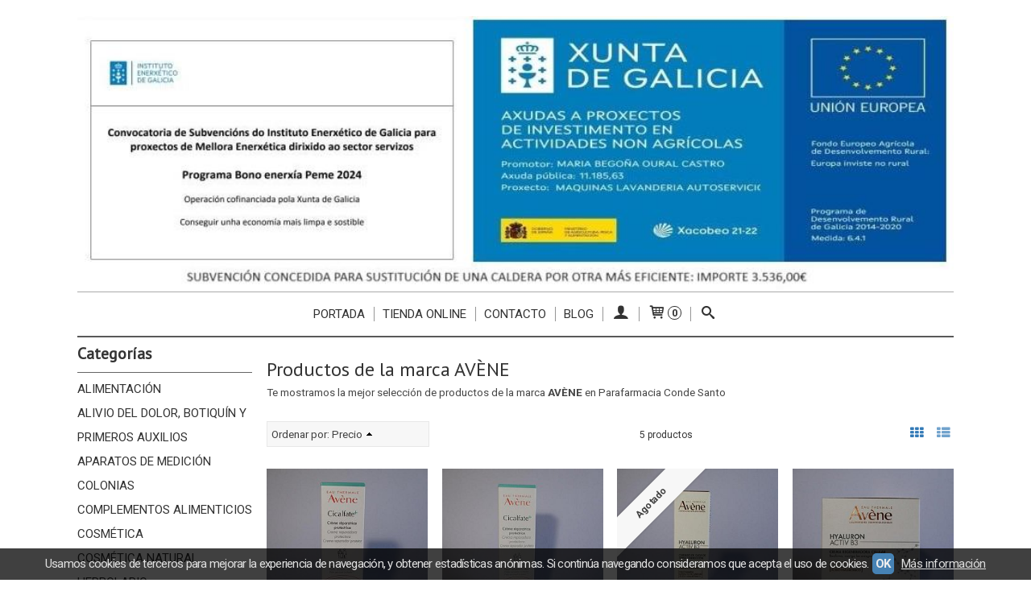

--- FILE ---
content_type: text/html; charset=utf-8
request_url: https://www.condesantoparafarmacia.com/br137961-avene.html
body_size: 18293
content:
<!DOCTYPE html>
<html lang="es" class="shop desktop light header-image brand-view column2 in-the-box system-page user-guest url-id-137961">    <head prefix="og: http://ogp.me/ns# fb: http://ogp.me/ns/fb# product: http://ogp.me/ns/product#">
        <meta http-equiv="Content-Type" content="text/html; charset=utf-8" />
<meta name="viewport" content="width=device-width, initial-scale=1.0" />
<meta name="language" content="es" />
<meta name="description" content="Comprar productos de la marca AVÈNE en condesantoparafarmacia.com, descubre las novedades en la marca AVÈNE , haz tu pedido ahora" />
<meta name="author" content="Parafarmacia Conde Santo" />
<meta name="google-site-verification" content="" />
<meta name="msvalidate.01" content="" />
<meta name="alexaVerifyID" content="" />
<meta name="p:domain_verify" content="" />
<meta property="og:determiner" content="a" />
<meta property="og:locale" content="es_ES" />
<meta property="og:title" content="Comprar productos de la marca AVÈNE online" />
<meta property="og:description" content="Comprar productos de la marca AVÈNE en condesantoparafarmacia.com, descubre las novedades en la marca AVÈNE , haz tu pedido ahora" />
<meta property="og:site_name" content="Parafarmacia Conde Santo" />
<meta property="fb:app_id" content="198335206866025" />
<meta property="og:type" content="website" />
<meta property="og:url" content="https://www.condesantoparafarmacia.com/br137961-avene.html" />
<link rel="preconnect" href="https://cdn.palbincdn.com" />
<link crossorigin="anonymous" rel="preconnect" href="https://cdn.palbincdn.com" />
<link rel="preconnect" href="https://cdn-2.palbincdn.com" />
<link rel="dns-prefetch" href="https://cdn.palbincdn.com" />
<link rel="dns-prefetch" href="https://cdn-2.palbincdn.com" />
<link rel="dns-prefetch" href="//connect.facebook.net" />
<link rel="dns-prefetch" href="//www.facebook.com" />
<link rel="dns-prefetch" href="//static.ak.facebook.com" />
<link rel="dns-prefetch" href="//fbstatic-a.akamaihd.net" />
<link rel="dns-prefetch" href="//www.google.com" />
<link rel="dns-prefetch" href="//fonts.googleapis.com" />
<link rel="dns-prefetch" href="//apis.google.com" />
<link rel="dns-prefetch" href="//translate.google.com" />
<link rel="dns-prefetch" href="//translate.googleapis.com" />
<link rel="dns-prefetch" href="//stats.g.doubleclick.net" />
<link rel="dns-prefetch" href="//www.gstatic.com" />
<link rel="canonical" href="https://www.condesantoparafarmacia.com/br137961-avene.html" />
<link rel="shortcut icon" type="image/x-icon" href="/users/35447/shop/favicon.ico" />
<link title="RSS Feed" rel="alternate" type="application/rss+xml" href="https://www.condesantoparafarmacia.com/blog/rss" />
<link rel="stylesheet" type="text/css" href="https://cdn-2.palbincdn.com/themes/_premium/Minimal Luxe/style.min.css" />
<link rel="stylesheet" type="text/css" href="https://cdn-2.palbincdn.com/css/shop-base.css?584" />
<link rel="stylesheet" type="text/css" href="https://cdn-2.palbincdn.com/css/form.css?584" />
<link rel="stylesheet" type="text/css" href="//fonts.googleapis.com/css?family=PT+Sans|Roboto:400,700&amp;subset=latin" />
<style type="text/css">
/*<![CDATA[*/
.desktop .items > .art-content-layout-wrapper:last-child .layout-item-wrapper{margin-bottom:0 !important}.responsive-phone .items > .art-content-layout-wrapper:last-child .art-layout-cell:last-child .layout-item-wrapper{margin-bottom:0 !important}.art-list-view-empty{text-align:center;position:relative}.empty-table-icon{opacity:0.15;width:256px}.empty-table-text{opacity:0.85}
/*]]>*/
</style>
<style type="text/css">
/*<![CDATA[*/
.list-limit{display:inline-block;font-size:13px}.list-limit-field{display:inline-block;width:auto;text-indent:0px !important}.pager + .list-limit{margin-left:8px}
/*]]>*/
</style>
<style type="text/css">
/*<![CDATA[*/
.list-view .sorter-dropdown{position:relative;padding-right:0px;min-width:200px}.list-view .sorter-dropdown a{text-decoration:none}.list-view .sorter-dropdown li > a:hover{text-decoration:underline}.list-view .sorter-dropdown li > a{display:inline-block;width:100%}.list-view .sorter-dropdown .selector{display:block;height:20px;line-height:20px;padding:5px;border-radius:3px;cursor:pointer}.list-view .sorter-dropdown > ul{position:absolute;top:32px;width:205px;display:none;border-width:0px 1px 1px 1px;border-radius:0px 0px 4px 4px;z-index:99}.list-view .sorter-dropdown > ul > li{padding:5px 10px;display:block}
/*]]>*/
</style>
<style type="text/css">
/*<![CDATA[*/
#colorbox,#cboxOverlay,#cboxWrapper{position:absolute;top:0;left:0;z-index:9999;overflow:hidden}#cboxWrapper{max-width:none}#cboxOverlay{position:fixed;width:100%;height:100%}#cboxMiddleLeft,#cboxBottomLeft{clear:left}#cboxContent{position:relative}#cboxLoadedContent{overflow:auto;-webkit-overflow-scrolling:touch}#cboxTitle{margin:0}#cboxLoadingOverlay,#cboxLoadingGraphic{position:absolute;top:0;left:0;width:100%;height:100%}#cboxPrevious,#cboxNext,#cboxClose,#cboxSlideshow{cursor:pointer}.cboxPhoto{float:left;margin:auto;border:0;display:block;max-width:none;-ms-interpolation-mode:bicubic}.cboxIframe{width:100%;height:100%;display:block;border:0}#colorbox,#cboxContent,#cboxLoadedContent{box-sizing:content-box;-moz-box-sizing:content-box;-webkit-box-sizing:content-box}#cboxOverlay{background:rgba(0,0,0,0.85)}#colorbox{outline:0}#cboxContent{background:#fff;overflow:hidden}.dark #cboxContent{background:#222}.cboxIframe{background:#fff}.dark .cboxIframe{background:#222}#cboxError{padding:50px;border:1px solid #ccc}#cboxLoadedContent{margin-bottom:40px}.cboxFullContent #cboxLoadedContent{margin-bottom:0px}#cboxTitle{position:absolute;bottom:4px;left:0;text-align:center;width:96%;color:#949494;padding:10px 2% 0px 2%}#cboxCurrent{position:absolute;bottom:9px;left:58px;color:#949494}#cboxLoadingOverlay{background:url(/assets/JColorBox/css/images/light/loading_background.png) no-repeat center center}#cboxLoadingGraphic{background:url(/assets/JColorBox/css/images/light/loading.gif) no-repeat center center}.dark #cboxLoadingOverlay{background:url(/assets/JColorBox/css/images/dark/loading_background.png) no-repeat center center}.dark #cboxLoadingGraphic{background:url(/assets/JColorBox/css/images/dark/loading.gif) no-repeat center center}#cboxPrevious:active,#cboxNext:active,#cboxSlideshow:active,#cboxClose:active{outline:0}#cboxSlideshow{bottom:4px;right:30px;color:#0092ef}#cboxPrevious{background-image:url(/assets/JColorBox/css/images/light/left-arrow.svg)}.dark #cboxPrevious{background-image:url(/assets/JColorBox/css/images/dark/left-arrow.svg)}#cboxNext{left:27px;background-image:url(/assets/JColorBox/css/images/light/right-arrow.svg)}.dark #cboxNext{background-image:url(/assets/JColorBox/css/images/dark/right-arrow.svg)}#cboxClose{top:10px;right:10px;background-image:url(/assets/JColorBox/css/images/light/close.svg);width:30px;height:30px}.dark #cboxClose{background-image:url(/assets/JColorBox/css/images/dark/close.svg)}.cbox-button{position:absolute;border:none;padding:0;margin:0;overflow:visible;width:auto;background-color:transparent;text-indent:-9999px;background-repeat:no-repeat;background-position:center center;-webkit-background-size:contain;background-size:contain}.cbox-button.cbox-nav-button{bottom:8px;left:0;background-size:contain;width:25px;height:20px}
/*]]>*/
</style>
<style type="text/css">
/*<![CDATA[*/
.recently-viewed-products-box{padding:20px}.responsive-phone .recently-viewed-products-box{padding:10px}.remove-recently-viewed-product{display:none;position:absolute;top:5px;right:5px;width:24px;height:24px;border-radius:50%;background:rgba(255,255,255,0.5);border:1px solid rgba(0,0,0,0.5);color:rgba(0,0,0,0.5) !important;line-height:26px}.remove-recently-viewed-product:hover{background:rgba(255,255,255,0.75);color:rgba(0,0,0,0.75) !important;border:1px solid rgba(0,0,0,0.75)}.recently-viewed-products .featured-product:hover .remove-recently-viewed-product,.recently-viewed-products-box .featured-product:hover .remove-recently-viewed-product{display:blocK}.recently-viewed-products-slider ul{margin:0}.recently-viewed-products-slider ul > li{display:inline-block;width:25%;box-sizing:border-box;padding:0 5px 0 0 !important;margin:0 !important;background:none !important;white-space:normal;vertical-align:top}.recently-viewed-products-slider ul > li:last-child{padding:0px !important}.recently-viewed-products-slider ul > li:before{content:none;padding:0 !important;margin:0 !important}.recently-viewed-products-slider{overflow-x:hidden;overflow-y:hidden;white-space:nowrap}.responsive-phone .recently-viewed-products-slider{overflow-x:auto;-webkit-overflow-scrolling:touch;-ms-overflow-style:-ms-autohiding-scrollbar}.recently-viewed-products-slider::-webkit-scrollbar{height:8px;background-color:transparent}.recently-viewed-products-slider::-webkit-scrollbar-thumb{border-radius:10px;-webkit-box-shadow:inset 0 0 6px rgba(0,0,0,.3);background-color:#777}.recently-viewed-products-slider::-webkit-scrollbar-track{background-color:transparent}.recently-viewed-products-slider:hover{overflow-x:scroll;cursor:move;margin-bottom:-8px}.firefox .recently-viewed-products-slider:hover{margin-bottom:-15px}.ie11 .recently-viewed-products-slider:hover,.ie9 .recently-viewed-products-slider:hover{margin-bottom:-17px}.ieEdge .recently-viewed-products-slider:hover{margin-bottom:-12px}
/*]]>*/
</style>
<style type="text/css">
/*<![CDATA[*/
input[type="text"].inline-filter-input{width:40%}.filters-form-input + .filters-form-input{margin-left:5px}.filters-form-label{font-size:0.85em}.filters-form-checkbox:checked + .filters-form-label{font-weight:bold}.filters-row .filter-title{display:block}.filters-row .inline-label:hover{cursor:pointer;text-decoration:underline}.filters-selected-wrapper{margin-bottom:10px}.filters-selected-value + .filters-selected-value{margin-left:5px}.filters-selected-value{border-style:dotted;border-width:1px;border-radius:3px;padding:3px 4px;font-size:0.85em;opacity:0.85}.filters-remove-link{font-size:11px;cursor:pointer;opacity:0.85}.filters-selected-remove:hover{text-decoration:underline}.filters-selected-remove{margin-left:5px;padding:2px 5px}.filters-row.disabled{opacity:0.5}.filters-row.disabled .inline-label:hover{cursor:not-allowed;text-decoration:none}.filter-buttons.is_stuck{z-index:1;background:white}.filters-form-vertical{margin-top:5px !important}.filters-form-vertical .filters-row + .filters-row{margin-top:10px}.filters-form-vertical .filter-title{font-weight:bold}.filters-form-vertical .filters-selected-value{padding-left:2px;padding-right:2px}
/*]]>*/
</style>
<style type="text/css">
/*<![CDATA[*/
.shopping-cart-content table td{vertical-align:middle;padding:3px 0px;font-size:0.9em;border-bottom:1px dotted #ccc;border-bottom:1px dashed rgba(125,125,125,0.2) !important}.shopping-cart-content .shopping-cart-subtotal,.shopping-cart-content .shopping-cart-subtotal a{margin-top:4px;clear:both;text-align:right}
/*]]>*/
</style>
<style type="text/css">
/*<![CDATA[*/
.hideall .init-hidden {display:none} .hideall .init-invisible, .hideall .animated-hide.animated {visibility:hidden}
/*]]>*/
</style>
<style type="text/css">
/*<![CDATA[*/
.tlite{background:#111;color:white;font-family:sans-serif;font-size:0.8rem;font-weight:normal;text-decoration:none;text-align:left;padding:0.6em 0.75rem;border-radius:4px;position:absolute;opacity:0;visibility:hidden;transition:opacity 0.4s;white-space:nowrap;box-shadow:0 0.5rem 1rem -0.5rem black;z-index:1000;-webkit-backface-visibility:hidden}.tlite-table td,.tlite-table th{position:relative}.tlite-visible{visibility:visible;opacity:0.9}.tlite::before{content:' ';display:block;background:inherit;width:10px;height:10px;position:absolute;transform:rotate(45deg)}.tlite-n::before{top:-3px;left:50%;margin-left:-5px}.tlite-nw::before{top:-3px;left:10px}.tlite-ne::before{top:-3px;right:10px}.tlite-s::before{bottom:-3px;left:50%;margin-left:-5px}.tlite-se::before{bottom:-3px;right:10px}.tlite-sw::before{bottom:-3px;left:10px}.tlite-w::before{left:-3px;top:50%;margin-top:-5px}.tlite-e::before{right:-3px;top:50%;margin-top:-5px}
/*]]>*/
</style>
<style type="text/css">
/*<![CDATA[*/
select{background:#FAFAFA;-webkit-border-radius:4px;-moz-border-radius:4px;border-radius:4px;border:1px solid #7A7A7A;margin:0 auto;width:100%;padding:4px 0;color:#525252 !important;font-size:15px;font-family:Roboto, Arial, 'Arial Unicode MS', Helvetica, Sans-Serif;font-weight:normal;font-style:normal;text-shadow:none;margin:0px}body{font-size:15px;font-family:Roboto, Arial, 'Arial Unicode MS', Helvetica, Sans-Serif}#header-logo{text-align:center}.blockquote-border{border:1px solid #E8E8E8}.blockquote-background{background:#F7F7F7 url('images/postquote.png') no-repeat scroll;color:#424242;background-image:none}.blockquote-box{border:1px solid #E8E8E8;background:#F7F7F7 url('images/postquote.png') no-repeat scroll;color:#424242;background-image:none}.art-postcontent .blockquote-box a,.art-postcontent .blockquote-box a.featured-product-title-link,.art-postcontent .blockquote-box a.featured-product-title-link:visited,.art-postcontent .blockquote-box a.featured-product-title-link:hover,.art-postcontent .blockquote-box h1,.art-postcontent .blockquote-box h2,.art-postcontent .blockquote-box h3,.art-postcontent .blockquote-box h4,.art-postcontent .blockquote-background h5,.art-postcontent .blockquote-box h6{color:#424242}.art-postcontent .blockquote-background a,.art-postcontent .blockquote-background a.featured-product-title-link,.art-postcontent .blockquote-background a.featured-product-title-link:visited,.art-postcontent .blockquote-background a.featured-product-title-link:hover,.art-postcontent .blockquote-background h1,.art-postcontent .blockquote-background h2,.art-postcontent .blockquote-background h3,.art-postcontent .blockquote-background h4,.art-postcontent .blockquote-background h5,.art-postcontent .blockquote-background h6{color:#424242}div.form fieldset{border:1px solid #E8E8E8}.ui-dialog-titlebar.ui-widget-header{border:1px solid #E8E8E8;background:#F7F7F7 url('images/postquote.png') no-repeat scroll;color:#424242;background-image:none}.ui-accordion-header-icon,.ui-accordion-header .ui-icon{float:right}.ui-accordion-content{border:1px solid #E8E8E8;padding:1em 0.5em;border-top:none}h3.ui-accordion-header,h4.ui-accordion-header{border:1px solid #E8E8E8;background:#F7F7F7 url('images/postquote.png') no-repeat scroll;color:#424242;background-image:none;margin:0px;padding:0px;padding:10px}body #cboxContent{background:#FFFFFF}body #cboxLoadedContent{background:#FFFFFF}body .ui-widget-content{background:#FFFFFF}body .ui-dialog{background:#FFFFFF;background-image:none}body .ui-dialog .ui-dialog-content{background:#FFFFFF}.art-postcontent a.h4-link-color,.art-postcontent a.h4-link-color:visited,.art-postcontent a.h4-link-color:hover{color:#333333}.art-postcontent a.h5-link-color,.art-postcontent a.h5-link-color:visited,.art-postcontent a.h5-link-color:hover{color:#333333}.art-nav{border-top:1px solid #aaa}.column2 .art-post{padding-right:0px;margin-right:0px}.pal-tabs-nav{border-top:0px}.ui-widget-content{border:0px}.art-pager .active{color:#fff !important}.art-vmenublockcontent,.art-blockcontent{padding:5px 0px 10px 0px;margin:0 auto}.art-block,.art-vmenublock{margin-bottom:30px}
/*]]>*/
</style>
<style type="text/css">
/*<![CDATA[*/
.back-to-top{position:fixed;bottom:2.5em;right:0px;text-decoration:none;color:#000000;background-color:rgba(235, 235, 235, 0.80);font-weight:700;font-size:2em;padding:10px;display:none;border-radius:4px 0px 0px 4px}.back-to-top:hover{background-color:rgba(135, 135, 135, 0.50)}
/*]]>*/
</style>
<style type="text/css">
/*<![CDATA[*/
#cookieAlert{margin:0px;padding:0px;position:fixed;vertical-align:baseline;width:100%;z-index:99999;background:#333;background:rgba(0,0,0,0.75);color:#e0e0e0}.cookieAlertInner{display:block;padding:10px 10px !important;margin:0px;text-align:center;vertical-align:baseline;background:0}.cookieAlertInner .cookieAlertText{margin-bottom:20px !important;font-weight:400 !important;letter-spacing:-0.05em}.cookieAlertInner a.cookieAlertOkButton{padding:4px;background:#4682B4;text-decoration:none;color:#eee;border-radius:5px;letter-spacing:-0.03em}.cookieAlertInner a.cookieAlertLearnMore{padding-left:5px;text-decoration:underline;color:#ddd;letter-spacing:-0.03em}#cookieAlert{bottom:0px}
/*]]>*/
</style>
<style type="text/css">
/*<![CDATA[*/
#goog-gt-tt,.goog-tooltip.skiptranslate,.goog-tooltip,body > .skiptranslate{display:none !important;width:0px !important;height:0px !important;visibility:hidden !important}body > .skiptranslate > .goog-te-banner-frame.skiptranslate{display:none !important;visibility:hidden;position:absolute;opacity:0;top:0px;width:0px;height:0px;left:-10000px}body .goog-text-highlight{background-color:inherit;-webkit-box-shadow:inherit;-moz-box-shadow:inherit;box-shadow:inherit;box-sizing:inherit;-webkit-box-sizing:inherit;-moz-box-sizing:inherit;position:inherit}body{top:auto !important;position:static !important;min-height:0 !important}
/*]]>*/
</style>
<script type="text/javascript" src="https://cdn.palbincdn.com/js/jquery/jquery-1.9.1.min.js"></script>
<script type="text/javascript" src="https://cdn.palbincdn.com/js/jquery/jquery.ba-bbq.min.js" async="async"></script>
<script type="text/javascript" src="https://cdn.palbincdn.com/js/jquery/jquery.history.min.js"></script>
<script type="text/javascript" src="https://cdn.palbincdn.com/js/jquery/jquery-ui-1.9.2.custom.min.js"></script>
<script type="text/javascript" src="https://www.googletagmanager.com/gtag/js?id=UA-153073238-1" async="async"></script>
<script type="text/javascript" src="https://cdn.palbincdn.com/assets/LazySizes/lazysizes.min.js" async="async"></script>
<script type="text/javascript">
/*<![CDATA[*/
            <!-- Global site tag (gtag.js)-->
            window.dataLayer = window.dataLayer || [];
            function gtag(){dataLayer.push(arguments);}
            gtag('js', new Date());
			gtag('set', 'user_properties', {})
document.documentElement.className+=' hideall'
            gtag('config', 'UA-153073238-1', {"groups":"analytics"});
var setHMenuOpenDirection=function(a){return(function(a){setTimeout(function(){setHMenuOpenDirection(a)},1)})}(jQuery),setPopupVMenuOpenDirection=function(b){return(function(b){setTimeout(function(){setPopupVMenuOpenDirection(b)},1)})}(jQuery),fixPopupVMenu=function(c){return(function(c){setTimeout(function(){fixPopupVMenu(c)},1)})}(jQuery),setOpenSubmenuWithNoReload=function(d){return(function(d){setTimeout(function(){setOpenSubmenuWithNoReload(d)},1)})}(jQuery),setOpenSubmenuWithHover=function(d){return(function(d){setTimeout(function(){setOpenSubmenuWithHover(d)},1)})}(jQuery),responsiveDesign=1;$(document).ready(function(){$.ajax({dataType:"script",cache:true,url:"https://cdn-2.palbincdn.com/themes/_premium/Minimal Luxe/script.min.js"}).done(function(script,textStatus){if(false)$.ajax({dataType:"script",cache:true,url:"https://cdn-2.palbincdn.com/themes/_premium/Minimal Luxe/script.responsive.min.js"})})})
/*]]>*/
</script>
<title>Comprar productos de la marca AVÈNE online</title>
<!-- Hide Elements Trick -->
<link as="font" crossorigin="anonymous" rel="preload" href="https://cdn-2.palbincdn.com/css/iconSet/basic-shop-icons/fonts/shop-icons.woff?450" /><link href='https://cdn-2.palbincdn.com/css/iconSet/basic-shop-icons/style.css?584' rel='stylesheet' rel='preload' as='style'>
    </head>

    <body>
				<div id="art-main">
    
    
    <div id="sheet-content" class="art-sheet clearfix">
        
<div class="header-wrapper">    <header class="art-header header-auto">        		<h2 title="Comprar productos de la marca AVÈNE online" class="shop-header-image"><a href="/" title="Parafarmacia Conde Santo" class="shop-header-image-link"> <img src="https://cdn-2.palbincdn.com/users/35447/shop/header_image?4161047328" alt="Parafarmacia Conde Santo" class="shop-header-image-img"/>  </a></h2>
	    </header></div><nav class="pal-main-nav art-nav">	<div class="art-nav-inner">				<ul class="art-hmenu" id="shop-menu">
<li id="item-portada"><a href="/">Portada</a></li>
<li id="item-tienda-online"><a href="/site/whatsnew">Tienda online</a></li>
<li id="item-contacto"><a href="/site/contact">Contacto</a></li>
<li id="item-blog"><a href="/blog">Blog</a>
<ul>
<li><a href="/blog/c3907-productos.html">PRODUCTOS</a></li>
<li><a href="/blog/c3908-noticias.html">NOTICIAS</a></li>
</ul>
</li>
<li class="user-top-menu-separator"><span></span></li>
<li class="customer-account-menu customer-shop-menu"><a class="customer-shop-menu" aria-label="Mi Cuenta" href="/login"><span class="customer-account icon-user shop-menu-icon"></span> <span class="customer-account-label customer-shop-menu-label">Mi Cuenta</span></a>
<ul>
<li><a href="/login">Acceder</a></li>
<li><a href="/register">Registrarse</a></li>
</ul>
</li>
<li class="shopping-cart-menu customer-shop-menu"><a class="customer-shop-menu" aria-label="Carrito" href="/shoppingcart/view"><span class="customer-shopping-cart icon-cart shop-menu-icon"></span><span class="customer-shopping-cart-counter">0</span> <span class="customer-shopping-cart-label customer-shop-menu-label">Carrito</span></a>
<ul>
<li id="shopping-cart-menu-subtotal"><a href="/shoppingcart/view">Total:&nbsp;<strong>0,00 €</strong></a></li>
<li class="shopping-cart-menu-links"><a href="/shoppingcart/view"><strong>Ver Carrito</strong></a></li>
</ul>
</li>
<li class="customer-search-menu customer-shop-menu"><a class="customer-search-menu-link customer-shop-menu" aria-label="Buscar..." href="javascript:void(0)"><span class="customer-search icon-search shop-menu-icon"></span> <span class="customer-search-label customer-shop-menu-label">Buscar...</span></a>
<ul>
<li class="customer-search-menu-form-wrapper"><a class="customer-search-menu-form-link" aria-label="Buscar" href="javascript:void(0)"><form id="menu-search-form" class="art-search focusmagic" action="/product/index" method="get"><input placeholder="Buscar..." id="menu-search-input" size="24" aria-label="Buscar..." type="text" value="" name="searchbox" /><button type="submit" id="menu-search-input-button" class="icon-search" name=""></button></form></a></li>
</ul>
</li>
</ul>

	</div></nav>
        <div class="art-layout-wrapper">        <div class="art-content-layout column2">
        <div class="art-content-layout-row">
            <aside class="art-layout-cell art-sidebar1 ">
                                <div class="art-vmenublock clearfix" id="Categories">
<div class="art-vmenublockheader">
<span id = "Categories_title" class="t">Categorías</span>
</div>
<div class="art-vmenublockcontent">
<ul class="art-vmenu" id="categories-vmenu">
<li><a href="/c399365-alimentacion.html">ALIMENTACIÓN</a></li>
<li><a href="/c399414-alivio-del-dolor-primeros-auxilios-y-botiquin.html">ALIVIO DEL DOLOR, BOTIQUÍN Y PRIMEROS AUXILIOS </a></li>
<li><a href="/c399415-aparatos-de-medicion.html">APARATOS DE MEDICIÓN</a></li>
<li><a href="/c400191-colonias.html">COLONIAS</a></li>
<li><a href="/c399136-complementos-alimenticios.html">COMPLEMENTOS ALIMENTICIOS</a></li>
<li><a href="/c399400-cosmetica.html">COSMÉTICA</a></li>
<li><a href="/c399422-cosmetica-natural.html">COSMÉTICA NATURAL</a></li>
<li><a href="/c399395-herbolario.html">HERBOLARIO</a></li>
<li><a href="/c399424-higiene.html">HIGIENE</a></li>
<li><a href="/c425669-higiene-productos-naturales.html">HIGIENE PRODUCTOS NATURALES</a></li>
<li><a href="/c429872-higienizadores-de-manos.html">HIGIENIZADORES DE MANOS</a></li>
<li><a href="/c399426-infantil-y-mama.html">INFANTIL Y MAMÁ</a></li>
<li><a href="/c399431-jarabes-sobres-y-caramelos.html">JARABES, SOBRES Y CARAMELOS</a></li>
<li><a href="/c399430-proteccion-solar.html">PROTECCIÓN SOLAR</a></li>
<li><a href="/c399436-otros.html">MODA CONDE SANTO</a></li>
</ul></div>
</div><div class="art-block clearfix product-filters product-filters-vertical" id="product-filters-product-list-sidebar">
<div class="art-blockheader"><h3 class="t">Filtros Búsqueda</h3></div><div class="art-blockcontent">
<script type="text/javascript">
/*<![CDATA[*/
$(document).ready(function(){
$('.filters-items-wrapper').each(function(idx,elm){var items=$(elm).find('.filters-item'),itemsLength=items.length;if(itemsLength>6)$(elm).find('.filters-item:gt(5)').hide().addClass('toggleable').end().append($('<small><a href="javascript:void(0)">[+] Mostrás más...</a></small>').click(function(){var link=$(this).find('a'),shown=link.hasClass('less');link.text(shown?'[+] Mostrar más...':'[-] Mostrar menos...').toggleClass('less',!shown);$(this).siblings('.toggleable').toggle()}))})
});
/*]]>*/
</script><script type="text/javascript">
/*<![CDATA[*/
$(document).ready(function(){
$.ajax({dataType:"script",cache:true,url:"https://cdn-2.palbincdn.com/js/jquery/jquery.sticky-kit.min.js"}).done(function(script,textStatus){$(".filters-form-vertical .filter-buttons").stick_in_parent({parent:'.art-sidebar1'})})
});
/*]]>*/
</script><form class="filters-form filters-form-vertical" id="filters-form-product-list-sidebar" action="/br137961-avene.html" method="get">    <div class="filters-selected-wrapper"><span class="filters-selected-value blockquote-border">AVÈNE </span></div>    <div class="filters-title init-hidden">Filtrar por</div><div class="filters-row"><div class="filter-title-wrapper"><label class="filter-title">Precio</label></div><div class="filters-items-wrapper"><input class="inline-filter-input filters-form-input" placeholder="Desde..." size="10" name="SF[price_min]" aria-label="Desde..." id="SF_price_min" type="text" value="" /><input class="inline-filter-input filters-form-input" placeholder="Hasta..." size="10" name="SF[price_max]" aria-label="Hasta..." id="SF_price_max" type="text" value="" /></div></div>    <div class="filters-row disabled"><div class="filter-title-wrapper"><label class="filter-title">Marcas</label></div><div class="filters-items-wrapper"><div class="filters-item"><input class="filters-form-checkbox" value="AVÈNE " id="SF_brand_Marcas_AVÈNE_" disabled="disabled" checked="checked" type="checkbox" name="SF[brand][Marcas][]" /><label class="inline-label filters-form-label" for="SF_brand_Marcas_AVÈNE_">AVÈNE  (5)</label></div></div></div>        <hr class="hr-dotted">
    <div class="filter-buttons">
        <input href="/br137961-avene.html" id="filters-form-submit" name="" class="filters-form-submit art-button" type="submit" value="Filtrar" />            </div>
</form></div></div><div class="art-block clearfix" id="BrandSelector">
<div class="art-blockheader">
<span id = "BrandSelector_title" class="t">Marcas</span>
</div>
<div class="art-blockcontent">
<div id="brands-form-wrapper">
    <form id="brands-form" action="/brand/view" method="GET">        <select required="required" title="Elige tu marca favorita." id="brands-dropdown" class="art-select" onchange="js:$(this).parents(&quot;#brands-form&quot;).find(&quot;.art-button&quot;).val(&quot;Cargando...&quot;);this.form.submit();" aria-labelledby="BrandSelector_title" aria-label="Selector de marca" name="id">
<option value="">Selecciona una Marca</option>
<option value="128168">A-DERMA</option>
<option value="145382">ALIVIFLEX</option>
<option value="88690">ANA MARIA LAJUSTICIA</option>
<option value="88862">ARMONÍA</option>
<option value="126109">ARNIDOL</option>
<option value="88861">ARTROBEN</option>
<option value="99066">ATRIX</option>
<option value="138113">AUDISPRAY</option>
<option value="93027">AUSONIA</option>
<option value="137961">AVÈNE </option>
<option value="96881">BABARIA</option>
<option value="145383">BANBAN</option>
<option value="113993">Bella Aurora</option>
<option value="88685">BIO3</option>
<option value="92857">BIOCOP</option>
<option value="103990">BLEMIL PLUS</option>
<option value="92851">BLEVIT PLUS</option>
<option value="89780">BODY10</option>
<option value="103981">CHICCO</option>
<option value="89781">CITIA</option>
<option value="127769">COLAGENOVA</option>
<option value="89776">DAMIRA</option>
<option value="106155">DE NATUR</option>
<option value="145381">DIESEL</option>
<option value="88856">DINADIET</option>
<option value="89777">DODOT</option>
<option value="97276">DR. TREE</option>
<option value="89806">DRASANVI</option>
<option value="128167">DUCRAY</option>
<option value="146150">EL GRANERO</option>
<option value="92854">EL GRANERO INTEGRAL</option>
<option value="120325">ENFAMIL</option>
<option value="88851">ESI</option>
<option value="146157">ESTADO PURO</option>
<option value="98832">EUDERMIN</option>
<option value="88801">FHARMOCAT</option>
<option value="92076">FISIOCREM</option>
<option value="92069">FLUOCARIL</option>
<option value="103991">FUCA</option>
<option value="97319">GH</option>
<option value="101831">GRISI</option>
<option value="103989">HERBETON INTERNACIONAL</option>
<option value="103982">HERBITAS</option>
<option value="146152">HERBORA</option>
<option value="106200">HIDROTELIAL</option>
<option value="103980">HIJAS DEL SOL</option>
<option value="106204">ILITIA</option>
<option value="106203">INSTITUTO ESPAÑOL</option>
<option value="88859">JUST PODIUM</option>
<option value="113325">KLORANE</option>
<option value="98830">KUKIDENT</option>
<option value="113995">LA QUERIDA</option>
<option value="89778">LACER</option>
<option value="113996">LCO PHARM</option>
<option value="92855">LE PAIN DES FLEURS</option>
<option value="98838">LENSACARE+</option>
<option value="137963">LETI PHARMA </option>
<option value="102584">MAF</option>
<option value="88850">MAHEN</option>
<option value="88865">MAJA</option>
<option value="126107">MAM</option>
<option value="116135">MAMA NATURA</option>
<option value="88858">MARNYS</option>
<option value="88688">MAVALA</option>
<option value="146154">MIA COSMETICS</option>
<option value="88804">MUNDONATURAL HEALTH &amp; BEAUTY</option>
<option value="98833">NATURANOVE BIO</option>
<option value="88684">NESTLE</option>
<option value="92934">NOVALAC</option>
<option value="106205">NOVOTEX PHARES</option>
<option value="98839">NURANA COSMETICS</option>
<option value="146151">NUTRALIE</option>
<option value="120572">OLAY</option>
<option value="106152">OLIOSEPTIL</option>
<option value="92071">ORAL B</option>
<option value="88691">ORDESA</option>
<option value="120571">ORIENTAL SECRETS</option>
<option value="93040">OZOSANA</option>
<option value="92936">PARFUMS DES CHAMPS</option>
<option value="103988">parodontax</option>
<option value="146156">PEARLS IC</option>
<option value="146153">PEGASO</option>
<option value="138112">PHARMA GO</option>
<option value="120573">PHERGAL</option>
<option value="145380">PHYSIORELAX</option>
<option value="92077">PINRELINA</option>
<option value="88864">PLANET PHARMA</option>
<option value="88860">PRISMA NATURAL</option>
<option value="91779">RADHE SHYAM</option>
<option value="102769">ROHA</option>
<option value="100422">SALUS</option>
<option value="150467">SANTIVERI</option>
<option value="89774">SANUTRI</option>
<option value="103987">SENSODINE</option>
<option value="97318">SEVEN COSMETICS</option>
<option value="114487">SOLGAR</option>
<option value="88687">SORIA NATURAL</option>
<option value="88857">SOTYA</option>
<option value="88802">SURAVITASAN</option>
<option value="146155">THE OTC LAB</option>
<option value="89795">THEA LABORATORIOS</option>
<option value="133187">TIEDRA</option>
<option value="145384">TONGIL</option>
<option value="103986">VASELINE</option>
<option value="138111">VERDIS NATURE</option>
<option value="103983">VICKS</option>
<option value="126106">VITANATUR</option>
<option value="92074">VITIS</option>
<option value="126108">WATERWIPES</option>
<option value="133186">WHOLE EARTH</option>
</select>        <span class="art-button-wrapper">
            <input class="art-button" type="submit" value=" Buscar por Marca"/>
        </span>
    </form></div></div>
</div><div class="art-block clearfix" id="LanguageTranslatorArtlet">
<div class="art-blockheader">
<span id = "LanguageTranslatorArtlet_title" class="t">Idioma</span>
</div>
<div class="art-blockcontent">
    <div class="language-box">
        <a id="language-box-en" href="#en" rel="nofollow" title="English" class="flag flag-en" style="background-position:-0px -0px;"><img src="/images/resources/blank.png" height="16" width="16" alt="English"></a>
        <a id="language-box-fr" href="#fr" rel="nofollow" title="French" class="flag flag-fr" style="background-position:-200px -100px;"><img src="/images/resources/blank.png" height="16" width="16" alt="French"></a>
        <a id="language-box-de" href="#de" rel="nofollow" title="German" class="flag flag-de" style="background-position:-300px -100px;"><img src="/images/resources/blank.png" height="16" width="16" alt="German"></a>
        <a id="language-box-it" href="#it" rel="nofollow" title="Italian" class="flag flag-it" style="background-position:-600px -100px;"><img src="/images/resources/blank.png" height="16" width="16" alt="Italian"></a>
        <a id="language-box-pt" href="#pt" rel="nofollow" title="Portuguese" class="flag flag-pt" style="background-position:-300px -200px;"><img src="/images/resources/blank.png" height="16" width="16" alt="Portuguese"></a>
        <a id="language-box-ru" href="#ru" rel="nofollow" title="Russian" class="flag flag-ru" style="background-position:-500px -200px;"><img src="/images/resources/blank.png" height="16" width="16" alt="Russian"></a>
        <a id="language-box-es" href="#es" rel="nofollow" title="Spanish" class="flag flag-es" style="background-position:-600px -200px;"><img src="/images/resources/blank.png" height="16" width="16" alt="Spanish"></a>
        <a id="language-box-ca" href="#ca" rel="nofollow" title="Catalan" class="flag flag-ca" style="background-position:0px -300px;"><img src="/images/resources/blank.png" height="16" width="20" alt="Catalan"></a>
    </div>
    <select onchange="js:customTransToLang(this.value)" aria-label="Traductor" name="language-translator-dropdown" id="language-translator-dropdown">
<option value="">Traducir</option>
<option value="af">Afrikaans</option>
<option value="bg">Bulgarian</option>
<option value="ca">Catalan</option>
<option value="cs">Czech</option>
<option value="de">German</option>
<option value="el">Hellenic</option>
<option value="et">Estonian</option>
<option value="es">Español</option>
<option value="en">Inglés</option>
<option value="eu">Euskera</option>
<option value="fi">Finnish</option>
<option value="fr">French</option>
<option value="gl">Galician</option>
<option value="he">Hebrew</option>
<option value="hu">Hungarian</option>
<option value="id">Indonesian</option>
<option value="it">Italian</option>
<option value="ja">Japanese</option>
<option value="ko">Korean</option>
<option value="lt">Lithuanian</option>
<option value="nl">Dutch</option>
<option value="no">Norwegian</option>
<option value="pl">Polish</option>
<option value="pt-BR">Brazilian Portuguese</option>
<option value="pt">Portuguese</option>
<option value="ro">Romanian</option>
<option value="ru">Russian</option>
<option value="sk">Slovak</option>
<option value="sv">Swedish</option>
<option value="tr">Turkish</option>
<option value="uk">Ukrainian</option>
<option value="vi">Vietnamese</option>
<option value="zh-CN">Simplified Chinese</option>
<option value="zh-TW">Traditional Chinese</option>
</select>    <style>
        .art-footer #language-translator-dropdown {
            width: auto;
            margin: 0 auto;
        }
    </style>
</div>
</div><div class="art-block clearfix" id="FreeShipmentNotifier">
<div class="art-blockheader">
<span id = "FreeShipmentNotifier_title" class="t">Costes de Envío</span>
</div>
<div class="art-blockcontent">

<a class="free-shipping-link colorbox-ajax" aria-label="Ver detalle del coste de envio" href="/site/freeShippingCostsTable"><span class="icon-truck free-shipping-icon"></span></a><div class="free-sipping-details">    <a class="colorbox-ajax free-shipping-price" href="/site/freeShippingCostsTable">GRATIS *</a>    <a class="colorbox-ajax free-shipping-note" href="/site/freeShippingCostsTable">Consultar Destinos</a></div>
</div>
</div><div class="art-block clearfix" id="ShoppingCart">
<div class="art-blockheader">
<span id = "ShoppingCart_title" class="t">Tu Carrito (0)</span>
</div>
<div class="art-blockcontent">
<div class="shopping-cart-content">
        El carrito de la compra está vacío</div></div>
</div><div class="art-block clearfix" id="SocialNetworks">
<div class="art-blockheader">
<span id = "SocialNetworks_title" class="t">Redes Sociales</span>
</div>
<div class="art-blockcontent">
<div id="social-networks">
    <div class="social-network-twitter"><a target="_blank" class="social-network-button social-network-link" style="background:#2B97F1" href="https://twitter.com/ParafarmaciaCS"><span class="social-network-icon icon-twitter-squared"></span>Twitter</a></div><div class="social-network-instagram"><a target="_blank" class="social-network-button social-network-link" style="background:#D22660" href="https://www.instagram.com/parafarmaciacondesanto/?hl=es"><span class="social-network-icon icon-instagram-squared"></span>Instagram</a></div><div class="social-network-facebook"><a target="_blank" class="social-network-button social-network-link" style="background:#1478EB" href="https://www.facebook.com/parafarmacia.condesanto/?ref=aymt_homepage_panel&amp;eid=ARALqqzP061U3KvuEWQzbtSmYBAFb8WPsNcUzo9wmQAxiB6nkvC8NIGFJw63oUuVyXGStxU1N0W2LiPi"><span class="social-network-icon icon-facebook-squared"></span>Facebook</a></div></div>
</div>
</div>                            </aside>
            <main class="art-layout-cell art-content" id="content">
                
<article id="brand-sheet" class="art-post art-article">
    <div class="art-postcontent art-postcontent-0 clearfix">
                <div class="art-content-layout">     
            <div class="art-content-layout-row">     
                <div class="art-layout-cell" style="width: 100%">
                    <div class="brand-name-description">
                                                <h1 id="brand-name" class="art-postheader model-name">Productos de la marca AVÈNE </h1>                        <div id="brand-description">Te mostramos la mejor selección de productos de la marca <strong>AVÈNE </strong> en Parafarmacia Conde Santo</div>                    </div>
                </div>     
            </div> 
        </div>
                <div id="brand-products">
            <script>$(document).ready(function(){var switchMode=function(mode,elem){$(elem).removeClass(function(index,css){return(css.match(/\w+-mode/g)||[]).join(' ')}).addClass(mode+'-mode')};initSwitcher=function(id){if($.cookies!==undefined&&$.cookies.get('listViewMode')){switchMode($.cookies.get('listViewMode'),id)}else switchMode('grid',id)};$(document).on("cookies.loaded",function(){initSwitcher('#product-list')});$('body').on('click','.mode-switch',function(){$.cookies.set('listViewMode',$(this).data('mode'),{expiresAt:new Date(new Date().getTime()+24*60*365*6e4)});if(typeof lazySizes!=="undefined")lazySizes.autoSizer.checkElems();switchMode($(this).data('mode'),'#product-list')})})</script><div class="art-postcontent product-list list-view art-list-view grid-mode columns-even" id="product-list">
<div class='art-list-view-nav'><div class="sorter sorter-dropdown blockquote-box">
<span class="selector">Ordenar por: </span><ul class="blockquote-box"><li><a href="/br137961-avene.html?SF%5Bbrand%5D%5BMarcas%5D%5B0%5D=AV%C3%88NE+&amp;Product_sort=manually">Recomendados</a></li>
<li><a class="asc" href="/br137961-avene.html?SF%5Bbrand%5D%5BMarcas%5D%5B0%5D=AV%C3%88NE+&amp;Product_sort=price.desc">Precio</a></li>
<li><a href="/br137961-avene.html?SF%5Bbrand%5D%5BMarcas%5D%5B0%5D=AV%C3%88NE+&amp;Product_sort=name">Nombre</a></li>
<li><a href="/br137961-avene.html?SF%5Bbrand%5D%5BMarcas%5D%5B0%5D=AV%C3%88NE+&amp;Product_sort=date.desc">Novedad</a></li>
<li><a href="/br137961-avene.html?SF%5Bbrand%5D%5BMarcas%5D%5B0%5D=AV%C3%88NE+&amp;Product_sort=discount.desc">Descuento</a></li>
<li><a href="/br137961-avene.html?SF%5Bbrand%5D%5BMarcas%5D%5B0%5D=AV%C3%88NE+&amp;Product_sort=bestseller.desc">Más Vendidos</a></li>
</ul></div><script>$(document).ready(function(){var sorterActive;if($('.list-view .sorter-dropdown .asc').length>0){sorterActive=$('.list-view .sorter-dropdown .asc').clone(false).attr('href','javascript:void(0)')}else if($('.list-view .sorter-dropdown .desc').length>0){sorterActive=$('.list-view .sorter-dropdown .desc').clone(false).attr('href','javascript:void(0)')}else sorterActive='';$('.list-view .sorter-dropdown .selector a').click(function(){});$('.list-view .sorter-dropdown .selector').append(sorterActive);$('.list-view .sorter-dropdown .selector').click(function(){$('.sorter-dropdown > ul').toggle()});$('.list-view .sorter-dropdown > ul a').click(function(e){$('.list-view .sorter-dropdown .selector').html($(this).html());$('.list-view .sorter-dropdown > ul').hide();$(this).addClass('current');e.preventDefault()});$('.list-view .sorter-dropdown .selector').on('click',function(event){event.stopPropagation()});$('html').on('click',function(){$('.list-view .sorter-dropdown > ul').hide()})})</script>
<div class="summary">5 productos</div>
<div class="mode-switcher-wrapper">&nbsp;<a data-mode="grid" class="mode-switch mode-switch-grid grid-mode-group" href="javascript:void(0)"><span class="icon-th icon-ipad-fix"></span></a>&nbsp;<a data-mode="column2" class="mode-switch mode-switch-column2 grid-mode-group desktop-hidden" href="javascript:void(0)"><span class="icon-th-large icon-ipad-fix"></span></a>&nbsp;<a data-mode="list" class="mode-switch mode-switch-list" href="javascript:void(0)"><span class="icon-th-list icon-ipad-fix"></span></a></div></div>
<div class="items">
<div class="art-content-layout-wrapper layout-item-0 clearfix pal-items-wrapper-0 pal-items-wrapper-even"><div class="art-content-layout layout-item-1 pal-items-0 pal-items-even"><div class="art-content-layout-row responsive-layout-row-2 pal-items-row-0 pal-items-row-even" style="margin-left: -1%; margin-right: -1%"><div class="art-layout-cell layout-item-2" style="width:25%"><div class="layout-item-wrapper" style="margin-left: 4%; margin-right: 4%; margin-bottom: 8%"><figure class="featured-product" id="featured-product-10701352" title="CICALFATE + AVÈNE CREMA REPARADORA PROTECTORA 40 ML">
<div class="featured-product-image-wrapper"><a class="featured-product-image-link link-block" href="/p10701352-cicalfate-avene-crema-reparadora-protectora-40-ml.html"><img class="featured-product-image-img lazyload" data-srcset="https://cdn.palbincdn.com/users/35447/images/IMG_4754-1684084314@x512--f[as].jpg.thumb 512w, https://cdn.palbincdn.com/users/35447/images/IMG_4754-1684084314@x384--f[as].jpg.thumb 384w, https://cdn.palbincdn.com/users/35447/images/IMG_4754-1684084314@x256--f[as].jpg.thumb 256w, https://cdn.palbincdn.com/users/35447/images/IMG_4754-1684084314@x128--f[as].jpg.thumb 128w" data-sizes="auto" srcset="[data-uri]" src="https://cdn.palbincdn.com/users/35447/images/IMG_4754-1684084314.jpg.thumb" alt="CICALFATE + AVÈNE CREMA REPARADORA PROTECTORA 40 ML" /></a><div class="featured-product-zoom-wrapper"><a class="featured-product-zoom art-button" href="/p10701352-cicalfate-avene-crema-reparadora-protectora-40-ml.html"><em class="icon-search featured-product-zoom-icon"></em><span class="featured-product-zoom-text">Vista Rápida</span></a></div></div><figcaption class="featured-product-nav"><div class="featured-product-title featured-title"><a class="featured-product-title-link h5-link-color" href="/p10701352-cicalfate-avene-crema-reparadora-protectora-40-ml.html">CICALFATE + AVÈNE CREMA REPARADORA...</a></div><div class="featured-product-nav-prices featured-nav-prices notranslate"><span class="featured-product-final-price">10,95 € </span></div></figcaption></figure></div></div><div class="art-layout-cell layout-item-2" style="width:25%"><div class="layout-item-wrapper" style="margin-left: 4%; margin-right: 4%; margin-bottom: 8%"><figure class="featured-product" id="featured-product-10701350" title="CICALFATE + AVÈNE CREMA REPARADORA PROTECTORA 100 ML">
<div class="featured-product-image-wrapper"><a class="featured-product-image-link link-block" href="/p10701350-cicalfate-avene-crema-reparadora-protectora-100-ml.html"><img class="featured-product-image-img lazyload" data-srcset="https://cdn.palbincdn.com/users/35447/images/IMG_4750-1684084125@x512--f[as].jpg.thumb 512w, https://cdn.palbincdn.com/users/35447/images/IMG_4750-1684084125@x384--f[as].jpg.thumb 384w, https://cdn.palbincdn.com/users/35447/images/IMG_4750-1684084125@x256--f[as].jpg.thumb 256w, https://cdn.palbincdn.com/users/35447/images/IMG_4750-1684084125@x128--f[as].jpg.thumb 128w" data-sizes="auto" srcset="[data-uri]" src="https://cdn.palbincdn.com/users/35447/images/IMG_4750-1684084125.jpg.thumb" alt="CICALFATE + AVÈNE CREMA REPARADORA PROTECTORA 100 ML" /></a><div class="featured-product-zoom-wrapper"><a class="featured-product-zoom art-button" href="/p10701350-cicalfate-avene-crema-reparadora-protectora-100-ml.html"><em class="icon-search featured-product-zoom-icon"></em><span class="featured-product-zoom-text">Vista Rápida</span></a></div></div><figcaption class="featured-product-nav"><div class="featured-product-title featured-title"><a class="featured-product-title-link h5-link-color" href="/p10701350-cicalfate-avene-crema-reparadora-protectora-100-ml.html">CICALFATE + AVÈNE CREMA REPARADORA...</a></div><div class="featured-product-nav-prices featured-nav-prices notranslate"><span class="featured-product-final-price">17,90 € </span></div></figcaption></figure></div></div><div class="art-layout-cell layout-item-2" style="width:25%"><div class="layout-item-wrapper" style="margin-left: 4%; margin-right: 4%; margin-bottom: 8%"><figure class="featured-product" id="featured-product-10701357" title="HYALURON ACTIV B3 AVÈNE CUIDADO DE LOS OJOS TRIPLE CORRECCIÓN 15ML">
<div class="featured-product-image-wrapper"><a class="featured-product-image-link link-block" href="/p10701357-hyaluron-activ-b3-avene-cuidado-de-los-ojos-triple-correccion-15ml.html"><img class="featured-product-image-img lazyload" data-srcset="https://cdn.palbincdn.com/users/35447/images/IMG_4756-1684085224@x512--f[as].jpg.thumb 512w, https://cdn.palbincdn.com/users/35447/images/IMG_4756-1684085224@x384--f[as].jpg.thumb 384w, https://cdn.palbincdn.com/users/35447/images/IMG_4756-1684085224@x256--f[as].jpg.thumb 256w, https://cdn.palbincdn.com/users/35447/images/IMG_4756-1684085224@x128--f[as].jpg.thumb 128w" data-sizes="auto" srcset="[data-uri]" src="https://cdn.palbincdn.com/users/35447/images/IMG_4756-1684085224.jpg.thumb" alt="HYALURON ACTIV B3 AVÈNE CUIDADO DE LOS OJOS TRIPLE CORRECCIÓN 15ML" /></a><div class="featured-product-ribbon-wrapper"><span class="featured-product-ribbon blockquote-background">Agotado</span></div><div class="featured-product-zoom-wrapper"><a class="featured-product-zoom art-button" href="/p10701357-hyaluron-activ-b3-avene-cuidado-de-los-ojos-triple-correccion-15ml.html"><em class="icon-search featured-product-zoom-icon"></em><span class="featured-product-zoom-text">Vista Rápida</span></a></div></div><figcaption class="featured-product-nav"><div class="featured-product-title featured-title"><a class="featured-product-title-link h5-link-color" href="/p10701357-hyaluron-activ-b3-avene-cuidado-de-los-ojos-triple-correccion-15ml.html">HYALURON ACTIV B3 AVÈNE CUIDADO DE...</a></div><div class="featured-product-nav-prices featured-nav-prices notranslate"><span class="featured-product-final-price">26,90 € </span></div></figcaption></figure></div></div><div class="art-layout-cell layout-item-2" style="width:25%"><div class="layout-item-wrapper" style="margin-left: 4%; margin-right: 4%; margin-bottom: 8%"><figure class="featured-product" id="featured-product-10701339" title="HYALURON ACTIV B3 AVÈNE CREMA REGENERADORA CELULAR 50ML">
<div class="featured-product-image-wrapper"><a class="featured-product-image-link link-block" href="/p10701339-hyaluron-activ-b3-avene-50ml.html"><img class="featured-product-image-img lazyload" data-srcset="https://cdn.palbincdn.com/users/35447/images/IMG_4734-1684080251@x512--f[as].jpg.thumb 512w, https://cdn.palbincdn.com/users/35447/images/IMG_4734-1684080251@x384--f[as].jpg.thumb 384w, https://cdn.palbincdn.com/users/35447/images/IMG_4734-1684080251@x256--f[as].jpg.thumb 256w, https://cdn.palbincdn.com/users/35447/images/IMG_4734-1684080251@x128--f[as].jpg.thumb 128w" data-sizes="auto" srcset="[data-uri]" src="https://cdn.palbincdn.com/users/35447/images/IMG_4734-1684080251.jpg.thumb" alt="HYALURON ACTIV B3 AVÈNE CREMA REGENERADORA CELULAR 50ML" /></a><div class="featured-product-zoom-wrapper"><a class="featured-product-zoom art-button" href="/p10701339-hyaluron-activ-b3-avene-50ml.html"><em class="icon-search featured-product-zoom-icon"></em><span class="featured-product-zoom-text">Vista Rápida</span></a></div></div><figcaption class="featured-product-nav"><div class="featured-product-title featured-title"><a class="featured-product-title-link h5-link-color" href="/p10701339-hyaluron-activ-b3-avene-50ml.html">HYALURON ACTIV B3 AVÈNE CREMA...</a></div><div class="featured-product-nav-prices featured-nav-prices notranslate"><span class="featured-product-final-price">28,90 € </span></div></figcaption></figure></div></div></div></div></div><div class="art-content-layout-wrapper layout-item-0 clearfix pal-items-wrapper-1 pal-items-wrapper-odd"><div class="art-content-layout layout-item-1 pal-items-1 pal-items-odd"><div class="art-content-layout-row responsive-layout-row-2 pal-items-row-1 pal-items-row-odd" style="margin-left: -1%; margin-right: -1%"><div class="art-layout-cell layout-item-2" style="width:25%"><div class="layout-item-wrapper" style="margin-left: 4%; margin-right: 4%; margin-bottom: 8%"><figure class="featured-product" id="featured-product-10701354" title="HYALURON ACTIV B3 AVÈNE SERUM CONCENTRADO VOLUMINIZADOR 30 ML">
<div class="featured-product-image-wrapper"><a class="featured-product-image-link link-block" href="/p10701354-hyaluron-activ-b3-avene-serum-concentrado-voluminizador-30-ml.html"><img class="featured-product-image-img lazyload" data-srcset="https://cdn.palbincdn.com/users/35447/images/IMG_4760-1684084661@x512--f[as].jpg.thumb 512w, https://cdn.palbincdn.com/users/35447/images/IMG_4760-1684084661@x384--f[as].jpg.thumb 384w, https://cdn.palbincdn.com/users/35447/images/IMG_4760-1684084661@x256--f[as].jpg.thumb 256w, https://cdn.palbincdn.com/users/35447/images/IMG_4760-1684084661@x128--f[as].jpg.thumb 128w" data-sizes="auto" srcset="[data-uri]" src="https://cdn.palbincdn.com/users/35447/images/IMG_4760-1684084661.jpg.thumb" alt="HYALURON ACTIV B3 AVÈNE SERUM CONCENTRADO VOLUMINIZADOR 30 ML" /></a><div class="featured-product-ribbon-wrapper"><span class="featured-product-ribbon blockquote-background">Agotado</span></div><div class="featured-product-zoom-wrapper"><a class="featured-product-zoom art-button" href="/p10701354-hyaluron-activ-b3-avene-serum-concentrado-voluminizador-30-ml.html"><em class="icon-search featured-product-zoom-icon"></em><span class="featured-product-zoom-text">Vista Rápida</span></a></div></div><figcaption class="featured-product-nav"><div class="featured-product-title featured-title"><a class="featured-product-title-link h5-link-color" href="/p10701354-hyaluron-activ-b3-avene-serum-concentrado-voluminizador-30-ml.html">HYALURON ACTIV B3 AVÈNE SERUM...</a></div><div class="featured-product-nav-prices featured-nav-prices notranslate"><span class="featured-product-final-price">36,50 € </span></div></figcaption></figure></div></div></div></div></div></div>
<div class='art-list-view-pager-nav'>
</div><div class="keys" style="display:none" title="/br137961-avene.html"><span>10701352</span><span>10701350</span><span>10701357</span><span>10701339</span><span>10701354</span></div>
</div>        </div>
                <div id="recently-products"></div>    </div>
</article>            </main>
        </div>
    </div>
    </div>
            
    </div>        <footer class="art-footer blur-demo-content edit-mode-hidden">
        <div class="art-footer-inner">
                
    <div class="vertical-footer">
    <div class="art-content-layout-wrapper layout-item-0">
        <div class="art-content-layout layout-item-1">
            <div class="art-content-layout-row">
                <div class="art-layout-cell layout-item-2" style="width: 100%" >
                                            <div class="footer-text">
                                                        <div class="footer-seo-text">Parafarmacia Conde Santo, tu parafarmacia online</div>
                        </div>
                                    </div>
            </div>
        </div>
    </div>
    <div class="art-content-layout-wrapper layout-item-0">
        <div class="art-content-layout layout-item-1">
            <div class="art-content-layout-row">
                                    <div id="art-footer-tags" class="art-layout-cell layout-item-2" style="width: 25%" >
                        <span rel="tag" class="tag" style="font-size:9pt"><a href="/t-6%2Bm.html">6+m</a></span>
<span rel="tag" class="tag" style="font-size:9pt"><a href="/t-babaria.html">babaria</a></span>
<span rel="tag" class="tag" style="font-size:9pt"><a href="/t-chupete.html">chupete</a></span>
<span rel="tag" class="tag" style="font-size:9pt"><a href="/t-e%27lifexir.html">e&#039;lifexir</a></span>
<span rel="tag" class="tag" style="font-size:10pt"><a href="/t-esi.html">esi</a></span>
<span rel="tag" class="tag" style="font-size:8pt"><a href="/t-henna-color.html">henna-color</a></span>
<span rel="tag" class="tag" style="font-size:9pt"><a href="/t-hennatint.html">hennatint</a></span>
<span rel="tag" class="tag" style="font-size:9pt"><a href="/t-hidrotelial.html">hidrotelial</a></span>
<span rel="tag" class="tag" style="font-size:9pt"><a href="/t-laboratorios-mahen.html">laboratorios-mahen</a></span>
<span rel="tag" class="tag" style="font-size:10pt"><a href="/t-maf.html">maf</a></span>
<span rel="tag" class="tag" style="font-size:10pt"><a href="/t-mahen.html">mahen</a></span>
<span rel="tag" class="tag" style="font-size:11pt"><a href="/t-mam.html">mam</a></span>
<span rel="tag" class="tag" style="font-size:9pt"><a href="/t-marnys.html">marnys</a></span>
<span rel="tag" class="tag" style="font-size:9pt"><a href="/t-ordesa.html">ordesa</a></span>
<span rel="tag" class="tag" style="font-size:9pt"><a href="/t-phergal.html">phergal</a></span>
<span rel="tag" class="tag" style="font-size:9pt"><a href="/t-prisma-natural.html">prisma-natural</a></span>
<span rel="tag" class="tag" style="font-size:10pt"><a href="/t-radhe-shyam.html">radhe-shyam</a></span>
<span rel="tag" class="tag" style="font-size:9pt"><a href="/t-supreme-night.html">supreme-night</a></span>
<span rel="tag" class="tag" style="font-size:10pt"><a href="/t-tinte-natural.html">tinte-natural</a></span>
<span rel="tag" class="tag" style="font-size:8pt"><a href="/t-tinte-polvo.html">tinte-polvo</a></span>
                    </div>
                                                    <div id="art-footer-categories" class="art-layout-cell layout-item-2" style="width: 25%" >
                        <ul id="categories-vmenu-footer">
<li><a href="/c399365-alimentacion.html">ALIMENTACIÓN</a></li>
<li><a href="/c399414-alivio-del-dolor-primeros-auxilios-y-botiquin.html">ALIVIO DEL DOLOR, BOTIQUÍN Y PRIMEROS AUXILIOS </a></li>
<li><a href="/c399415-aparatos-de-medicion.html">APARATOS DE MEDICIÓN</a></li>
<li><a href="/c400191-colonias.html">COLONIAS</a></li>
<li><a href="/c399136-complementos-alimenticios.html">COMPLEMENTOS ALIMENTICIOS</a></li>
<li><a href="/c399400-cosmetica.html">COSMÉTICA</a></li>
<li><a href="/c399422-cosmetica-natural.html">COSMÉTICA NATURAL</a></li>
<li><a href="/c399395-herbolario.html">HERBOLARIO</a></li>
<li><a href="/c399424-higiene.html">HIGIENE</a></li>
<li><a href="/c425669-higiene-productos-naturales.html">HIGIENE PRODUCTOS NATURALES</a></li>
<li><a href="/c429872-higienizadores-de-manos.html">HIGIENIZADORES DE MANOS</a></li>
<li><a href="/c399426-infantil-y-mama.html">INFANTIL Y MAMÁ</a></li>
<li><a href="/c399431-jarabes-sobres-y-caramelos.html">JARABES, SOBRES Y CARAMELOS</a></li>
<li><a href="/c399430-proteccion-solar.html">PROTECCIÓN SOLAR</a></li>
<li><a href="/c399436-otros.html">MODA CONDE SANTO</a></li>
</ul>                    </div>
                                                                    <div id="art-footer-privacy" class="art-layout-cell layout-item-2" style="width: 25%" >
                        <ul>
                            <li><a href="#">Ir arriba</a></li>
                            <li><a href="/site/contact">Contáctanos</a></li>
                            <li><a href="/site/legalDisclaimer" target="_blank">Aviso Legal</a></li>
                            <li><a href="/site/privacityConditions" target="_blank">Política de Privacidad</a></li>
                                                            <li><a href="/site/purchaseConditions" target="_blank">Condiciones de Compra</a></li>
                                                                                        <li><a href="/site/cookiesPolicy" target="_blank">Políticas de Cookies</a></li>
                                                    </ul>
                    </div>
                
            </div>
        </div>
    </div>
    <div class="art-content-layout-wrapper layout-item-0">
        <div class="art-content-layout layout-item-1">
            <div class="art-content-layout-row">
                <div class="art-layout-cell layout-item-2" style="width: 100%" >
                    <div class="footer-text">
                        C/ Calvo Sotelo nº 4 - 27760 Lourenzá, Lugo - (España) | c&#111;ndesa&#x6e;t&#111;&#112;&#97;ra&#x66;arma&#x63;i&#97;&#64;gma&#x69;&#108;&#46;&#99;om | <a href="tel:645966902">645966902</a> | <b>Tiempo de Entrega: </b>De 24 a 48 horas                        <br>
                        (*) Precios con Impuestos incluidos                    </div>
                                                                <div class="footer-logo-wrapper">
                            <img class="footer-logo lazyload" data-srcset="/users/35447/shop/logo@x384.jpg?2280789544 384w, /users/35447/shop/logo@x256.jpg?2280789544 256w, /users/35447/shop/logo@x128.jpg?2280789544 128w, /users/35447/shop/logo@x64.jpg?2280789544 64w" data-sizes="auto" srcset="[data-uri]" src="/users/35447/shop/logo.jpg?2280789544" alt="Parafarmacia Conde Santo" />                        </div>
                    					                </div>
            </div>
        </div>
    </div>
</div>
            <p class="art-page-footer">
    <span id="art-footnote-links">
    <span class="notranslate">Parafarmacia Conde Santo</span> - Copyright © 2026 [35447] - Con la tecnología de Palbin.com    </span>
</p>
        </div>
    </footer>
</div>		<a class="back-to-top" href="javascript:void(0)">&#8613;</a>

<div id="cookieAlert" class="fixed-bottom py-1 py-md-2 px-1 px-md-4 text-center bg-dark text-white" style="display: none"><div class="cookieAlertInner" style="line-height: 1.3em;"><span class="cookieAlertText">Usamos cookies de terceros para mejorar la experiencia de navegación, y obtener estadísticas anónimas. Si continúa navegando consideramos que acepta el uso de cookies.</span> <strong><a class="cookieAlertOkButton btn-link btn-light px-1 text-dark" href="javascript:void(0);">OK</a></strong> <a class="cookieAlertLearnMore text-secondary" target="_blank" href="/site/cookiesPolicy">Más información</a></div></div><!-- SpamBot blackhole -->
<a rel="nofollow" style="display:none" class="init-hidden" href="/site/blackhole">No entres en este enlace o serás baneado de este sitio!</a>
<style></style>
	<div id="fb-root"></div><script type="text/javascript" src="https://cdn.palbincdn.com/assets/dfdb29cb/listview/jquery.yiilistview.js"></script>
<script type="text/javascript" src="https://cdn.palbincdn.com/assets/JColorBox/js/jquery.colorbox-min.js" async="async"></script>
<script type="text/javascript" src="https://cdn-2.palbincdn.com/js/tlite/tlite.js" async="async"></script>
<script type="text/javascript" src="https://cdn-2.palbincdn.com/js/custom.js?584" async="async"></script>
<script type="text/javascript" src="https://cdn-2.palbincdn.com/js/jquery/jquery.cookies.2.2.0.min.js" async="async"></script>
<script type="text/javascript">
/*<![CDATA[*/
            gtag('event', 'view_item_list', {"name":"AV\u00c8NE ","id":"137961","breadcrumb":"AV\u00c8NE ","type":"brand","items":[{"id":"10701352","item_id":"10701352","content_id":"10701352","name":"CICALFATE + AV\u00c8NE CREMA REPARADORA PROTECTORA 40 ML","item_name":"CICALFATE + AV\u00c8NE CREMA REPARADORA PROTECTORA 40 ML","content_name":"CICALFATE + AV\u00c8NE CREMA REPARADORA PROTECTORA 40 ML","price":10.95,"item_price":10.95,"position":0,"list_position":0,"index":0,"variant":"","item_variant":"","brand":"AV\u00c8NE ","item_brand":"AV\u00c8NE ","category":"","quantity":1,"content_type":"product","google_business_vertical":"retail"},{"id":"10701350","item_id":"10701350","content_id":"10701350","name":"CICALFATE + AV\u00c8NE CREMA REPARADORA PROTECTORA 100 ML","item_name":"CICALFATE + AV\u00c8NE CREMA REPARADORA PROTECTORA 100 ML","content_name":"CICALFATE + AV\u00c8NE CREMA REPARADORA PROTECTORA 100 ML","price":17.9,"item_price":17.9,"position":1,"list_position":1,"index":1,"variant":"","item_variant":"","brand":"AV\u00c8NE ","item_brand":"AV\u00c8NE ","category":"","quantity":1,"content_type":"product","google_business_vertical":"retail"},{"id":"10701357","item_id":"10701357","content_id":"10701357","name":"HYALURON ACTIV B3 AV\u00c8NE CUIDADO DE LOS OJOS TRIPLE CORRECCI\u00d3N 15ML","item_name":"HYALURON ACTIV B3 AV\u00c8NE CUIDADO DE LOS OJOS TRIPLE CORRECCI\u00d3N 15ML","content_name":"HYALURON ACTIV B3 AV\u00c8NE CUIDADO DE LOS OJOS TRIPLE CORRECCI\u00d3N 15ML","price":26.9,"item_price":26.9,"position":2,"list_position":2,"index":2,"variant":"","item_variant":"","brand":"AV\u00c8NE ","item_brand":"AV\u00c8NE ","category":"","quantity":1,"content_type":"product","google_business_vertical":"retail"},{"id":"10701339","item_id":"10701339","content_id":"10701339","name":"HYALURON ACTIV B3 AV\u00c8NE CREMA REGENERADORA CELULAR 50ML","item_name":"HYALURON ACTIV B3 AV\u00c8NE CREMA REGENERADORA CELULAR 50ML","content_name":"HYALURON ACTIV B3 AV\u00c8NE CREMA REGENERADORA CELULAR 50ML","price":28.9,"item_price":28.9,"position":3,"list_position":3,"index":3,"variant":"","item_variant":"","brand":"AV\u00c8NE ","item_brand":"AV\u00c8NE ","category":"","quantity":1,"content_type":"product","google_business_vertical":"retail"},{"id":"10701354","item_id":"10701354","content_id":"10701354","name":"HYALURON ACTIV B3 AV\u00c8NE SERUM CONCENTRADO VOLUMINIZADOR 30 ML","item_name":"HYALURON ACTIV B3 AV\u00c8NE SERUM CONCENTRADO VOLUMINIZADOR 30 ML","content_name":"HYALURON ACTIV B3 AV\u00c8NE SERUM CONCENTRADO VOLUMINIZADOR 30 ML","price":36.5,"item_price":36.5,"position":4,"list_position":4,"index":4,"variant":"","item_variant":"","brand":"AV\u00c8NE ","item_brand":"AV\u00c8NE ","category":"","quantity":1,"content_type":"product","google_business_vertical":"retail"}],"send_to":"analytics"});
function customTransToLang(targetLanguage,sourceLanguage){sourceLanguage=sourceLanguage||'es';window.location="#googtrans("+sourceLanguage+"|"+targetLanguage+")";window.location.reload(true)}
function googleTranslateElementInit(){new google.translate.TranslateElement({pageLanguage:'es',layout:google.translate.TranslateElement.InlineLayout.SIMPLE,autoDisplay:false},"google_translate_element")}
function asyncCallback() {
        
      }
jQuery(function($) {
jQuery('#product-list').yiiListView({'ajaxUpdate':['product\x2Dfilters\x2Dproduct\x2Dlist\x2Dsidebar','product\x2Dlist'],'ajaxVar':'ajax','pagerClass':'pager','loadingClass':'art\x2Dlist\x2Dview\x2Dloading','sorterClass':'sorter','enableHistory':true,'updateSelector':'.pager\x20a,\x20.sorter\x20a','beforeAjaxUpdate':function(id, data){ $('html, body').animate({scrollTop:$('#'+id).offset().top}, 'slow');$('#filters-form-product-list-sidebar').addClass('art-list-view-loading' + ' full-loading')},'afterAjaxUpdate':function(id, data){ initSwitcher('#product-list');;$('#filters-form-product-list-sidebar').removeClass('art-list-view-loading' + ' full-loading')}});
$(document).on('submit','#filters-form-product-list-sidebar',function(e){e.preventDefault();var serializeForm=$(this).find(":text").filter(function(){return this.value!=''}).add($(this).find(":checkbox:checked")).serialize();if(true&&window.History.enabled){var url=(window.location.pathname+window.location.search).split('?'),params=$.deparam.querystring('?'+(url[1]||''));params.SF=$.deparam.querystring(serializeForm)['SF'];var updateUrl=$.param.querystring(url[0],params),decodedUpdateUrl=decodeURIComponent(updateUrl),specialChars=(decodedUpdateUrl.split("?").length>2)||(decodedUpdateUrl.split("=").length!=decodedUpdateUrl.split("&").length+1);window.History.pushState({url:updateUrl},document.title,specialChars?updateUrl:decodedUpdateUrl)}else $.fn.yiiListView.update('product-list',{data:serializeForm});return false})
$(document).on('change','#product-list .list-limit-field',function(){$.fn.yiiListView.update('product-list',{data:$(this).serialize()});return false})
$(document).on('click','#product-list .art-list-view-show-all-link',function(e){e.preventDefault();$.fn.yiiListView.update('product-list',{url:$(this).attr('href')});return false})
	$('body').on('click', '.featured-product-zoom' ,function(e) {e.preventDefault(); $('.featured-product-zoom').colorbox({'open':false,'maxHeight':640,'maxWidth':720,'scrolling':false,'returnFocus':false,'close':'Cerrar','next':'Siguiente','previous':'Anterior','onComplete':function(){$(this).colorbox.resize()},'data':{ajax:'product-zoom'},'title':function(){
	                    var url = $(this).attr("href");
	                    var alt = "Ir a hoja de producto";
	                    return '<h3><a class="art-button" href="' + url + '">' + alt   +'</a></h3>';
	                }}); });
	var htmlStorage={removeItem:function(name){localStorage.removeItem(name);localStorage.removeItem(name+'_time')},setItem:function(name,value,expires){var expires=(expires===undefined)?3600*24:expires,date=new Date(),schedule=Math.round((date.setSeconds(date.getSeconds()+expires))/1e3);localStorage.setItem(name,value);localStorage.setItem(name+'_time',schedule)},getItem:function(name){var date=new Date(),current=Math.round(+date/1e3),stored_time=localStorage.getItem(name+'_time');if(stored_time==undefined||stored_time=='null')stored_time=0;if(stored_time<current){htmlStorage.removeItem(name);return null}else return localStorage.getItem(name)}}
	var template="<li data-product-id='{product_id}'> <figure class='featured-product' data-product-id='{product_id}' id='recently-viewed-product-{product_id}'> <div class='featured-product-image-wrapper'> <a class='featured-product-image-link link-block' href='{product_link}'> <img class='featured-product-image-img' src='{product_image}' alt='{product_image_alt}'/> </a> <a class='remove-recently-viewed-product' href='javascript:void(0)'><span class='icon-trash'></span></a> </div> <figcaption class='featured-product-nav'> </figcaption> </figure> </li>",showRecentlyViewedProducts=function(storedRecentlyViewedProducts){var storedRecentlyViewedProductsJSON=storedRecentlyViewedProducts!=undefined?JSON.parse(storedRecentlyViewedProducts):{},html="<h3 class='recently-viewed-products-title'>Productos vistos recientemente</h3>";html+="<div class='blockquote-background recently-viewed-products-box'>";html+="<div class='recently-viewed-products-slider'><ul class='slides'>";var productsCounter=0;for(var product in storedRecentlyViewedProductsJSON){html+=template.replace(/\{product_(id|link|image|image_alt|name|final_price|old_price)\}/gi,function(matched){return storedRecentlyViewedProductsJSON[product][matched]});productsCounter++};html+="</ul></div></div>";$('#recently-products').html(html);$('#recently-products').on('click','.remove-recently-viewed-product',function(e){removeSlide($(e.target).parents('li'))})},removeSlide=function(slide){var product_id=slide.attr('data-product-id'),storedRecentlyViewedProductsJSON=JSON.parse(htmlStorage.getItem('recentlyViewedProducts'));delete storedRecentlyViewedProductsJSON[product_id];htmlStorage.setItem('recentlyViewedProducts',JSON.stringify(storedRecentlyViewedProductsJSON));slide.remove()},storedRecentlyViewedProducts=htmlStorage.getItem('recentlyViewedProducts');if(storedRecentlyViewedProducts!=null)showRecentlyViewedProducts(storedRecentlyViewedProducts)
$(document).on('click',".filters-remove-link",function(event){event.preventDefault();$(this).closest('form').find(':text').val('').end().find(':checkbox').prop('checked',false).end().submit()})
		$('body').on('click', '.colorbox-ajax' ,function(e) {e.preventDefault(); $('.colorbox-ajax').colorbox({'open':false,'maxHeight':'95\x25','maxWidth':'95\x25','scrolling':false,'returnFocus':false,'close':'Cerrar','next':'Siguiente','previous':'Anterior','width':540,'height':300,'onComplete':function(){$(this).colorbox.resize()},'title':'Destinos\x20con\x20costes\x20de\x20env\u00EDo\x20Gratis'}); });
	
	        // Add all clicable header
	        $('.art-header').css('cursor','pointer');
	        $('.art-header').click(function(){
	                window.location=$(this).find('a').attr('href');
	                return false;
	        });
	        
	var searchMenu=$('.art-hmenu li.customer-search-menu'),searchList=$('.art-hmenu li.customer-search-menu > ul'),searchInput=$('.art-hmenu li.customer-search-menu #menu-search-input'),searchIcon=$('.art-hmenu li.customer-search-menu .customer-search.icon-search');searchIcon.on('click',function(e){e.preventDefault();searchInput.click().focus()});searchMenu.on('mouseenter',function(e){searchList.show().css({visibility:'visible',top:'100%'})}).on('mouseleave',function(e){if(searchInput.val()===''&&!searchInput.is(':focus'))searchList.fadeOut('fast')});$(document).on('click',function(event){if(!$(event.target).closest(searchList).length&&!$(event.target).closest(searchMenu).length)$.when(searchList.fadeOut('fast')).done(function(){searchList.css('display:none ')})})
            $.extend(window.lazySizesConfig, window.lazySizesConfig, {"minSize":35});
	$(window).scroll(function(){if($(this).scrollTop()>500){$('.back-to-top').fadeIn(350)}else $('.back-to-top').fadeOut(350)});$('.back-to-top').click(function(event){event.preventDefault();$('html, body').animate({scrollTop:0},350);return false})
	        
	        function setAlertCookie(){
	            localStorage.setItem('cookieAlert', 1);
	        };
	        function setAlertCookieAndHide(){
	            setAlertCookie();
	            setGoogleConsentMode('update', 'granted');
	            $('#cookieAlert').hide();
	        };
	        function setGoogleConsentMode(type, mode) {
				var type = type || 'default';
				var mode = mode || 'denied';
				if (typeof gtag !== 'undefined') {
					gtag('consent', type, {
					    'ad_user_data': mode,
					    'ad_personalization': mode,
					    'ad_storage': mode,
					    'analytics_storage': mode
				    });
	                /** For Google Tag Manager >> **/
	                window.dataLayer = window.dataLayer || [];
					window.dataLayer.push( {'palbin.consentmode.modes':{'ad_storage':'granted','ad_user_data':'granted','ad_personalization':'granted','analytics_storage':'granted','functionality_storage':'granted','personalization_storage':'granted','security_storage':'granted'}} );;
					window.dataLayer.push( {'palbin.event':{'category':'consentmode','action':'updateConsent','label':'','value':0},'event':'palbin.event'} );;
	                /** << For Google Tag Manager **/
	                
				    clearInterval(googleConsentModeInterval);
				    console.debug('Google consent mode ' + type + ' is: ' + mode);
				}
		    }
		    
		    var gcmCounter = 0;
			var googleConsentModeInterval = setInterval(function(){
			    gcmCounter += 1;
			    if(gcmCounter === 10){
			        clearInterval(googleConsentModeInterval);
			    }
			    setGoogleConsentMode('default', 'denied');
			}, 200); 
	
	        
	        $(document).on('click', '.cookieAlertOkButton', setAlertCookieAndHide);
	        if (localStorage.getItem('cookieAlert') != '1') {
	            $('#cookieAlert').show();
	        };
	            setAlertCookie();
	$('.language-box').on("click",".flag, .translate-lang, a:has(img[alt='flag'])",function(e){e.preventDefault();var rel=$(e.currentTarget).attr("href");customTransToLang(rel.split('#')[1])});var urlHash=document.location.hash.substr(1,document.location.hash.length),langHashArray=urlHash.match(/\(([^)]+)\|([^)]+)\)/),langHashTarget;$(document).on("cookies.loaded",function(){if(langHashArray!=null){var langHashSource=langHashArray[1];langHashTarget=langHashArray[2];var parts=location.hostname.split("."),subdomain=parts.shift(),domain=parts.join(".");if(langHashTarget==langHashSource||langHashTarget=='es'){if($.cookies!=undefined){$.cookies.del("googtrans");$.cookies.del("googtrans",{domain:domain,path:"/"})}}else loadTranslatorScript()}else if($.cookies!=undefined&&$.cookies.get('googtrans')){var cookieLang=$.cookies.get('googtrans');langHashTarget=cookieLang.split('/')[2];loadTranslatorScript()}})
	function loadTranslatorScript(){$(document.head).append(decodeURIComponent("%3Cscript%20src%3D%22%2F%2Ftranslate.google.com%2Ftranslate_a%2Felement.js%3Fcb%3DgoogleTranslateElementInit%22%20async%3E%3C%2Fscript%3E"));setTimeout(function(){$("body, html").removeAttr("style")},2500)}
	var customTranslations={".featured-product-ribbon, .product-tag, .featured-product-tag":{en:{Exhausted:"Out of Stock"}}};for(var selector in customTranslations){var observer=new MutationObserver(function(mutations){mutations.forEach(function(mutation){var targetNode=mutation.target,strlang=targetNode.innerText||"";for(var lang in customTranslations[selector])if(langHashTarget===lang)for(var from in customTranslations[selector][lang])if(strlang.toLowerCase()===from.toLowerCase())$(targetNode).text(customTranslations[selector][lang][from])})}),elementsToObserve=document.querySelectorAll(selector);elementsToObserve.forEach(function(elm){observer.observe(elm,{childList:true})})}
});
jQuery(window).on('load',function() {

setTimeout(function(){window.fbAsyncInit = function(){FB.init({'appId':'198335206866025','version':'v3.0','cookie':true,'status':false,'xfbml':true,'frictionlessRequests':false,'hideFlashCallback':null});asyncCallback();};
                (function(d, s, id){
                     var js, fjs = d.getElementsByTagName(s)[0];
                     if (d.getElementById(id)) {return;}
                     js = d.createElement(s); js.id = id;
                     js.src = '//connect.facebook.net/es_ES/sdk.js';
                     fjs.parentNode.insertBefore(js, fjs);
                 }(document, 'script', 'facebook-jssdk'));}, 4000)
});
/*]]>*/
</script>
<script defer src="https://static.cloudflareinsights.com/beacon.min.js/vcd15cbe7772f49c399c6a5babf22c1241717689176015" integrity="sha512-ZpsOmlRQV6y907TI0dKBHq9Md29nnaEIPlkf84rnaERnq6zvWvPUqr2ft8M1aS28oN72PdrCzSjY4U6VaAw1EQ==" data-cf-beacon='{"version":"2024.11.0","token":"3d69a6fc79b84e349c6b3914e7ff0c5d","r":1,"server_timing":{"name":{"cfCacheStatus":true,"cfEdge":true,"cfExtPri":true,"cfL4":true,"cfOrigin":true,"cfSpeedBrain":true},"location_startswith":null}}' crossorigin="anonymous"></script>
</body>
</html><script type="application/ld+json">
[{"@context":"http:\/\/schema.org","@type":"Organization","name":"Parafarmacia Conde Santo","url":"https:\/\/www.condesantoparafarmacia.com","description":"Parafarmacia Conde Santo, tu parafarmacia online","logo":"https:\/\/www.condesantoparafarmacia.com\/users\/35447\/shop\/logo.jpg","sameAs":["https:\/\/www.twitter.com\/ParafarmaciaCS","https:\/\/www.instagram.com\/parafarmaciacondesanto\/?hl=es","https:\/\/www.facebook.com\/parafarmacia.condesanto\/?ref=aymt_homepage_panel&amp;eid=ARALqqzP061U3KvuEWQzbtSmYBAFb8WPsNcUzo9wmQAxiB6nkvC8NIGFJw63oUuVyXGStxU1N0W2LiPi"],"contactPoint":{"@type":"ContactPoint","telephone":"+34645966902","contactType":"customer support"}},{"@context":"http:\/\/schema.org","@type":"WebSite","url":"https:\/\/www.condesantoparafarmacia.com","name":"Parafarmacia Conde Santo"},{"@context":"http:\/\/schema.org","@type":"LocalBusiness","name":"Parafarmacia Conde Santo","image":"https:\/\/www.condesantoparafarmacia.com\/users\/35447\/shop\/logo.jpg","email":"condesantoparafarmacia@gmail.com","telephone":"645966902","url":"https:\/\/www.condesantoparafarmacia.com","address":{"@type":"PostalAddress","streetAddress":"C\/ Calvo Sotelo n\u00ba 4","addressLocality":"Lourenz\u00e1","addressRegion":"Lugo","addressCountry":"ES","postalCode":"27760"}}]
</script>